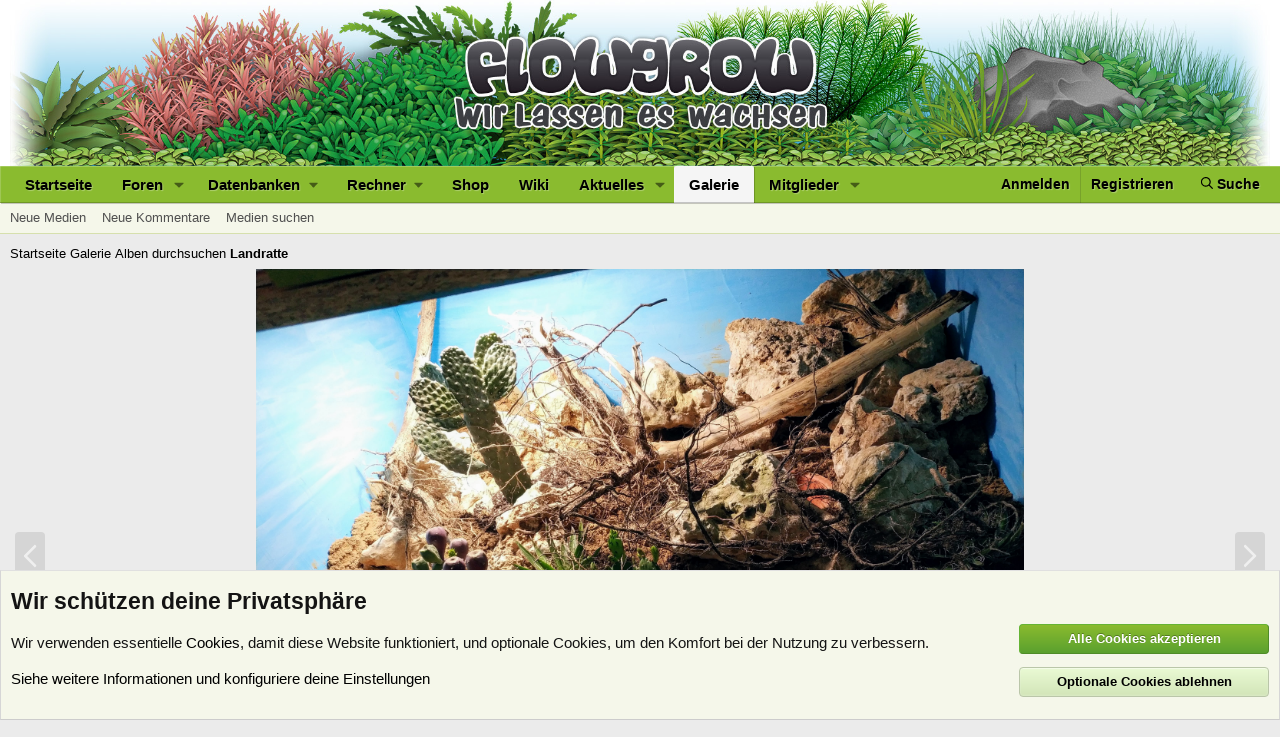

--- FILE ---
content_type: text/css; charset=utf-8
request_url: https://www.flowgrow.de/css.php?css=public%3Anotices.less%2Cpublic%3Arating_stars.less%2Cpublic%3Ashare_controls.less%2Cpublic%3Axfmg_media_list.less%2Cpublic%3Axfmg_media_view.less%2Cpublic%3Aextra.less&s=1&l=2&d=1768201270&k=0bb47cd90dc6b4112133d7f8ccda53109372f136
body_size: 11850
content:
@charset "UTF-8";

/********* public:notices.less ********/
.notices{list-style:none;margin:0;padding:0}.notices.notices--block .notice{margin-bottom:10px}.notices.notices--floating{margin:0 20px 0 auto;width:300px;max-width:100%;z-index:800}@media (max-width:340px){.notices.notices--floating{margin-right:10px}}.notices.notices--floating .notice{margin-bottom:20px}.notices.notices--scrolling{display:flex;align-items:stretch;overflow:hidden;border-width:1px;border-style:solid;border-top-color:#e0e0e0;border-right-color:#d6d6d6;border-bottom-color:#ccc;border-left-color:#d6d6d6;margin-bottom:10px}.notices.notices--scrolling.notices--isMulti{margin-bottom:30px}.notices.notices--scrolling .notice{width:100%;flex-grow:0;flex-shrink:0;border:none}.notice{position:relative;border-width:1px;border-style:solid;border-top-color:#e0e0e0;border-right-color:#d6d6d6;border-bottom-color:#ccc;border-left-color:#d6d6d6}.notice:before,.notice:after{content:" ";display:table}.notice:after{clear:both}.notice.notice--primary{color:#141414;background:#f5f7ea}.notice.notice--accent{color:#915808;background:#fef4e7}.notice.notice--accent a:not(.button--notice){color:#f2930d}.notice.notice--dark{color:#fefefe;border:none;background:#141414}.notice.notice--dark a:not(.button--notice){color:#b4b4b4}.notice.notice--light{color:#141414;background:#fefefe}.notice.notice--light a:not(.button--notice){color:#828282}.notice.notice--enablePush{display:none}@media (max-width:900px){.notice.notice--enablePush{padding:3px 3px 10px;font-size:13px}}@media (max-width:900px){.notice.notice--cookie .notice-content{padding:3px 3px 10px;font-size:12px}.notice.notice--cookie .notice-content .button--notice{font-size:12px;padding:3px 6px}.notice.notice--cookie .notice-content .button--notice .button-text{font-size:12px}}.notice.notice--cookieAdvanced .notice-content{padding:1em 0}.notice.notice--cookieAdvanced .notice-content .u-pageCentered{display:grid;grid-template-columns:1fr 250px;gap:10px;align-items:end}@media (max-width:650px){.notice.notice--cookieAdvanced .notice-content .u-pageCentered{display:block}}.notice.notice--cookieAdvanced .notice-content h2{margin:0}.notice.notice--cookieAdvanced .notice-content .button{width:100%;margin:.5em 0;font-weight:bold}.notice.notice--cookieAdvanced .notice-content form.is-active{display:contents;grid-column:span 2}.notice.notice--cookieAdvanced .notice-content form.is-active .formRow.formRow--fullWidth>dd{padding-left:0;padding-right:0}.notice.notice--cookieAdvanced .notice-content form:not(.is-active){display:none}.notices--block .notice{font-size:15px;border-radius:4px}.notices--floating .notice{font-size:11px;border-radius:4px;box-shadow:1px 1px 3px rgba(0,0,0,0.25)}.notices--floating .notice.notice--primary{background-color:rgba(245,247,234,0.8)}.notices--floating .notice.notice--accent{background-color:rgba(254,244,231,0.8)}.notices--floating .notice.notice--dark{background-color:rgba(20,20,20,0.8)}.notices--floating .notice.notice--light{background-color:rgba(254,254,254,0.8)}.has-js .notices--floating .notice{display:none}.notice.notice--hasImage .notice-content{margin-left:68px;min-height:68px}@media (max-width:900px){.notice.notice--hidewide:not(.is-vis-processed){display:none;visibility:hidden}}@media (max-width:650px){.notice.notice--hidemedium:not(.is-vis-processed){display:none;visibility:hidden}}@media (max-width:480px){.notice.notice--hidenarrow:not(.is-vis-processed){display:none;visibility:hidden}}.notice-image{float:left;padding:10px 0 10px 10px}.notice-image img{max-width:48px;max-height:48px}.notice-content{padding:10px}.notice-content a.notice-dismiss{float:right;color:inherit;font-size:16px;line-height:1;height:1em;box-sizing:content-box;padding:0 0 5px 5px;opacity:.5;-webkit-transition: opacity .25s ease;transition: opacity .25s ease;cursor:pointer}.notice-content a.notice-dismiss:before{display:inline-block;content:"";height:1em;vertical-align:-0.125em;background-color:currentColor;width:.75em;mask:url('/styles/fa/regular/times.svg?v=5.15.3') no-repeat center;-webkit-mask:url('/styles/fa/regular/times.svg?v=5.15.3') no-repeat center}.notice-content a.notice-dismiss:hover{text-decoration:none;opacity:1}.notices--floating .notice-content a.notice-dismiss{font-size:14px}

/********* public:rating_stars.less ********/
.ratingStars{display:inline-block;line-height:1;font-size:120%;vertical-align:sub;position:relative}.ratingStars.ratingStars--larger{font-size:140%;vertical-align:bottom}.ratingStars.ratingStars--smaller{font-size:100%;vertical-align:top;top:.2em}.ratingStars-star{float:left;position:relative;margin-left:2px}.ratingStars-star:first-child{margin-left:0}.ratingStars-star:before{display:inline-block;content:"";height:1em;vertical-align:-0.125em;background-color:currentColor;width:1.28571429em;mask:url('/styles/fa/solid/star.svg?v=5.15.3') no-repeat center;-webkit-mask:url('/styles/fa/solid/star.svg?v=5.15.3') no-repeat center;color:#e0e0e0}.ratingStars-star.ratingStars-star--full:before{color:#f2930d}.ratingStars-star.ratingStars-star--half:after{position:absolute;left:0;display:inline-block;content:"";height:1em;vertical-align:-0.125em;background-color:currentColor;width:1.28571429em;mask:url('/styles/fa/solid/star-half.svg?v=5.15.3') no-repeat center;-webkit-mask:url('/styles/fa/solid/star-half.svg?v=5.15.3') no-repeat center;color:#f2930d}.ratingStarsRow.ratingStarsRow--justified{display:flex}.ratingStarsRow.ratingStarsRow--justified .ratingStarsRow-text{margin-left:auto}.ratingStarsRow.ratingStarsRow--textBlock{display:block}.ratingStarsRow.ratingStarsRow--textBlock .ratingStarsRow-text{display:block}.br-select{display:none}.br-theme-fontawesome-stars .br-widget.br-widget--withSelected{height:40px}.br-theme-fontawesome-stars .br-widget.br-widget--withSelected .br-current-rating{display:block;font-size:80%}.br-theme-fontawesome-stars .br-widget{height:28px;white-space:nowrap}.br-theme-fontawesome-stars .br-widget a{font-size:120%;text-decoration:none;margin-right:2px}.br-theme-fontawesome-stars .br-widget a:after{display:inline-block;content:"";height:1em;vertical-align:-0.125em;background-color:currentColor;width:1.28571429em;mask:url('/styles/fa/solid/star.svg?v=5.15.3') no-repeat center;-webkit-mask:url('/styles/fa/solid/star.svg?v=5.15.3') no-repeat center;color:#e0e0e0}.br-theme-fontawesome-stars .br-widget a.br-active:after{color:#f2930d}.br-theme-fontawesome-stars .br-widget a.br-selected:after{color:#f2930d}.br-theme-fontawesome-stars .br-widget .br-current-rating{display:none}.br-theme-fontawesome-stars .br-readonly a{cursor:default}@media print{.br-theme-fontawesome-stars .br-widget a:after{display:inline-block;content:"";height:1em;vertical-align:-0.125em;background-color:currentColor;width:1.28571429em;mask:url('/styles/fa/regular/star.svg?v=5.15.3') no-repeat center;-webkit-mask:url('/styles/fa/regular/star.svg?v=5.15.3') no-repeat center;color:black}.br-theme-fontawesome-stars .br-widget a.br-active:after,.br-theme-fontawesome-stars .br-widget a.br-selected:after{display:inline-block;content:"";height:1em;vertical-align:-0.125em;background-color:currentColor;width:1.28571429em;mask:url('/styles/fa/solid/star.svg?v=5.15.3') no-repeat center;-webkit-mask:url('/styles/fa/solid/star.svg?v=5.15.3') no-repeat center;color:black}}

/********* public:share_controls.less ********/
.shareButtons:before,.shareButtons:after{content:" ";display:table}.shareButtons:after{clear:both}.shareButtons--iconic .shareButtons-buttons{display:grid;grid-template-columns:repeat(auto-fill, minmax(35px, 1fr))}.shareButtons-label{float:left;margin-right:3px;color:#8a8a8a;min-height:35px;line-height:35px}.shareButtons-button{float:left;margin-right:3px;padding:6px;color:#8a8a8a;font-size:20px;line-height:20px;white-space:nowrap;min-width:35px;border-radius:2px;background-color:transparent;-webkit-transition: all .25s ease;transition: all .25s ease}.shareButtons-button:last-of-type{margin-right:0}.shareButtons-button:hover{text-decoration:none;color:white}.shareButtons-button>i{display:inline-block;vertical-align:middle}.shareButtons-button>span{font-weight:400;font-size:15px}.shareButtons--iconic .shareButtons-button{text-align:center}.shareButtons--iconic .shareButtons-button>i{min-width:20px}.shareButtons--iconic .shareButtons-button>svg{vertical-align:middle}.shareButtons--iconic .shareButtons-button>span{position:absolute;height:1px;width:1px;margin:-1px;padding:0;border:0;clip:rect(0 0 0 0);overflow:hidden}.shareButtons-button.shareButtons-button--facebook:hover{background-color:#3B5998}.shareButtons-button.shareButtons-button--twitter:hover{background-color:#000000}.shareButtons-button.shareButtons-button--bluesky:hover{background-color:#1185fe}.shareButtons-button.shareButtons-button--pinterest:hover{background-color:#bd081c}.shareButtons-button.shareButtons-button--tumblr:hover{background-color:#35465c}.shareButtons-button.shareButtons-button--reddit:hover{background-color:#FF4500}.shareButtons-button.shareButtons-button--whatsApp:hover{background-color:#25D366}.shareButtons-button.shareButtons-button--linkedin:hover{background-color:#0077B5}.shareButtons-button.shareButtons-button--email:hover{background-color:#1289ff}.shareButtons-button.shareButtons-button--share{cursor:pointer}.shareButtons-button.shareButtons-button--share:hover{background-color:#787878}.shareButtons-button.shareButtons-button--link{cursor:pointer}.shareButtons-button.shareButtons-button--link:hover{background-color:#787878}.shareButtons-button.is-hidden{display:none}.shareInput{margin-bottom:5px}.shareInput:last-child{margin-bottom:0}.shareInput-label{font-size:13px}.shareInput-label:after{content:":"}.shareInput-label.is-sentence:after{content:""}.shareInput-button{color:#8abb2f;cursor:pointer}.shareInput-button>i{display:inline-block;vertical-align:middle}.shareInput-button.is-hidden{display:none}.shareInput-input{font-size:13px}@media (max-width:568px){.shareInput-input{font-size:16px}}.shareInput-button.is-hidden+.shareInput-input{border-radius:4px}

/********* public:xfmg_media_list.less ********/
.itemList-itemTypeIcon.itemList-itemTypeIcon--image{display:none}.itemList-itemTypeIcon.itemList-itemTypeIcon--image::after{display:inline-block;content:"";height:1em;vertical-align:-0.125em;background-color:currentColor;width:1.28571429em;mask:url('/styles/fa/regular/image.svg?v=5.15.3') no-repeat center;-webkit-mask:url('/styles/fa/regular/image.svg?v=5.15.3') no-repeat center}.itemList-itemTypeIcon.itemList-itemTypeIcon--embed::after{display:inline-block;content:"";height:1em;vertical-align:-0.125em;background-color:currentColor;width:1.28571429em;mask:url('/styles/fa/regular/photo-video.svg?v=5.15.3') no-repeat center;-webkit-mask:url('/styles/fa/regular/photo-video.svg?v=5.15.3') no-repeat center}.itemList-itemTypeIcon.itemList-itemTypeIcon--video::after{display:inline-block;content:"";height:1em;vertical-align:-0.125em;background-color:currentColor;width:1.28571429em;mask:url('/styles/fa/regular/video.svg?v=5.15.3') no-repeat center;-webkit-mask:url('/styles/fa/regular/video.svg?v=5.15.3') no-repeat center}.itemList-itemTypeIcon.itemList-itemTypeIcon--audio::after{display:inline-block;content:"";height:1em;vertical-align:-0.125em;background-color:currentColor;width:1.28571429em;mask:url('/styles/fa/regular/music.svg?v=5.15.3') no-repeat center;-webkit-mask:url('/styles/fa/regular/music.svg?v=5.15.3') no-repeat center}.itemList-itemTypeIcon.itemList-itemTypeIcon--embed--applemusic::after{display:inline-block;content:"";height:1em;vertical-align:-0.125em;background-color:currentColor;width:1.28571429em;mask:url('/styles/fa/brands/apple.svg?v=5.15.3') no-repeat center;-webkit-mask:url('/styles/fa/brands/apple.svg?v=5.15.3') no-repeat center}.itemList-itemTypeIcon.itemList-itemTypeIcon--embed--facebook::after{display:inline-block;content:"";height:1em;vertical-align:-0.125em;background-color:currentColor;width:1.28571429em;mask:url('/styles/fa/brands/facebook.svg?v=5.15.3') no-repeat center;-webkit-mask:url('/styles/fa/brands/facebook.svg?v=5.15.3') no-repeat center}.itemList-itemTypeIcon.itemList-itemTypeIcon--embed--flickr::after{display:inline-block;content:"";height:1em;vertical-align:-0.125em;background-color:currentColor;width:1.28571429em;mask:url('/styles/fa/brands/flickr.svg?v=5.15.3') no-repeat center;-webkit-mask:url('/styles/fa/brands/flickr.svg?v=5.15.3') no-repeat center}.itemList-itemTypeIcon.itemList-itemTypeIcon--embed--instagram::after{display:inline-block;content:"";height:1em;vertical-align:-0.125em;background-color:currentColor;width:1.28571429em;mask:url('/styles/fa/brands/instagram.svg?v=5.15.3') no-repeat center;-webkit-mask:url('/styles/fa/brands/instagram.svg?v=5.15.3') no-repeat center}.itemList-itemTypeIcon.itemList-itemTypeIcon--embed--pinterest::after{display:inline-block;content:"";height:1em;vertical-align:-0.125em;background-color:currentColor;width:1.28571429em;mask:url('/styles/fa/brands/pinterest-square.svg?v=5.15.3') no-repeat center;-webkit-mask:url('/styles/fa/brands/pinterest-square.svg?v=5.15.3') no-repeat center}.itemList-itemTypeIcon.itemList-itemTypeIcon--embed--reddit::after{display:inline-block;content:"";height:1em;vertical-align:-0.125em;background-color:currentColor;width:1.28571429em;mask:url('/styles/fa/brands/reddit-alien.svg?v=5.15.3') no-repeat center;-webkit-mask:url('/styles/fa/brands/reddit-alien.svg?v=5.15.3') no-repeat center}.itemList-itemTypeIcon.itemList-itemTypeIcon--embed--soundcloud::after{display:inline-block;content:"";height:1em;vertical-align:-0.125em;background-color:currentColor;width:1.28571429em;mask:url('/styles/fa/brands/soundcloud.svg?v=5.15.3') no-repeat center;-webkit-mask:url('/styles/fa/brands/soundcloud.svg?v=5.15.3') no-repeat center}.itemList-itemTypeIcon.itemList-itemTypeIcon--embed--spotify::after{display:inline-block;content:"";height:1em;vertical-align:-0.125em;background-color:currentColor;width:1.28571429em;mask:url('/styles/fa/brands/spotify.svg?v=5.15.3') no-repeat center;-webkit-mask:url('/styles/fa/brands/spotify.svg?v=5.15.3') no-repeat center}.itemList-itemTypeIcon.itemList-itemTypeIcon--embed--tumblr::after{display:inline-block;content:"";height:1em;vertical-align:-0.125em;background-color:currentColor;width:1.28571429em;mask:url('/styles/fa/brands/tumblr-square.svg?v=5.15.3') no-repeat center;-webkit-mask:url('/styles/fa/brands/tumblr-square.svg?v=5.15.3') no-repeat center}.itemList-itemTypeIcon.itemList-itemTypeIcon--embed--twitch::after{display:inline-block;content:"";height:1em;vertical-align:-0.125em;background-color:currentColor;width:1.28571429em;mask:url('/styles/fa/brands/twitch.svg?v=5.15.3') no-repeat center;-webkit-mask:url('/styles/fa/brands/twitch.svg?v=5.15.3') no-repeat center}.itemList-itemTypeIcon.itemList-itemTypeIcon--embed--twitter::after{display:inline-block;content:"";height:1em;vertical-align:-0.125em;background-color:currentColor;width:1.28571429em;mask:url('/styles/fa/brands/twitter.svg?v=5.15.3') no-repeat center;-webkit-mask:url('/styles/fa/brands/twitter.svg?v=5.15.3') no-repeat center}.itemList-itemTypeIcon.itemList-itemTypeIcon--embed--vimeo::after{display:inline-block;content:"";height:1em;vertical-align:-0.125em;background-color:currentColor;width:1.28571429em;mask:url('/styles/fa/brands/vimeo.svg?v=5.15.3') no-repeat center;-webkit-mask:url('/styles/fa/brands/vimeo.svg?v=5.15.3') no-repeat center}.itemList-itemTypeIcon.itemList-itemTypeIcon--embed--youtube::after{display:inline-block;content:"";height:1em;vertical-align:-0.125em;background-color:currentColor;width:1.28571429em;mask:url('/styles/fa/brands/youtube.svg?v=5.15.3') no-repeat center;-webkit-mask:url('/styles/fa/brands/youtube.svg?v=5.15.3') no-repeat center}.itemList{display:flex;flex-flow:row wrap;margin:3px}.itemList.itemList--strip{justify-content:center;min-height:56px}@media (max-width:480px){.itemList.itemList--strip{min-height:44.46153846px}}@media (max-width:360px){.itemList.itemList--strip{min-height:32.31578947px}}.itemList.itemList--slider{--f-carousel-spacing:5px;--f-button-color:white;--f-button-hover-color:white;--f-button-svg-filter:drop-shadow(0 0 1px #000);--f-button-width:32px;--f-button-height:32px;--f-button-svg-width:32px;--f-button-svg-height:32px;flex-wrap:nowrap;margin:0;overflow:hidden}.itemList.itemList--slider.itemList--slider--withPager{margin-bottom:calc(var(--f-carousel-dots-height))}.itemList.itemList--slider .itemList-item--slider{flex:0 0 auto;width:calc((100% - (var(--f-carousel-spacing) * (var(--xfmg-slidesPerPage) - 1))) / var(--xfmg-slidesPerPage));margin:0 var(--f-carousel-spacing) 0 0}.itemList.itemList--slider .itemList-item--slider .itemList-itemTypeIcon{display:none}.itemList-item{flex:auto;width:187.5px;max-width:300px;margin:3px;position:relative;overflow:hidden}.itemList--strip .itemList-item{justify-items:center;width:31.25px;max-width:50px;margin-top:auto;margin-bottom:auto;opacity:1;-webkit-transition: opacity .25s ease;transition: opacity .25s ease}.itemList--strip .itemList-item.itemList-item--fading{opacity:0 !important}@media (max-width:480px){.itemList-item{width:150px}.itemList--strip .itemList-item.itemList-item{max-width:38.46153846px}}@media (max-width:360px){.itemList--strip .itemList-item.itemList-item{max-width:26.31578947px}}.itemList-item.itemList-item--placeholder{margin-top:0;margin-bottom:0;height:0}.itemList--strip .itemList-item.itemList-item--placeholder{color:#141414;background:#f5f5f5;border-width:1px;border-style:solid;border-top-color:#e0e0e0;border-right-color:#d6d6d6;border-bottom-color:#ccc;border-left-color:#d6d6d6;margin-top:inherit;margin-bottom:inherit;height:initial;opacity:0.7}.itemList-button{color:#141414;background:#f5f5f5;border-width:1px;border-style:solid;border-top-color:#e0e0e0;border-right-color:#d6d6d6;border-bottom-color:#ccc;border-left-color:#d6d6d6;width:25px;border-radius:4px;color:#8abb2f;display:block;position:relative;margin:3px;cursor:pointer}.itemList-button.is-disabled{display:none}.itemList-button.is-loading{color:#8a8a8a;background:#f0f0f0;pointer-events:none;cursor:default}.itemList-button-icon{position:absolute;top:50%;left:50%;transform:translate(-50%, -50%);font-size:1.2em}.itemList-button--next .itemList-button-icon:before{display:inline-block;content:"";height:1em;vertical-align:-0.125em;background-color:currentColor;width:.63em;mask:url('/styles/fa/regular/chevron-right.svg?v=5.15.3') no-repeat center;-webkit-mask:url('/styles/fa/regular/chevron-right.svg?v=5.15.3') no-repeat center}.itemList-button--prev .itemList-button-icon:before{display:inline-block;content:"";height:1em;vertical-align:-0.125em;background-color:currentColor;width:.63em;mask:url('/styles/fa/regular/chevron-left.svg?v=5.15.3') no-repeat center;-webkit-mask:url('/styles/fa/regular/chevron-left.svg?v=5.15.3') no-repeat center}.itemList-itemTypeIcon{position:absolute;top:6px;right:6px;z-index:100;width:20px;height:20px;display:flex;align-items:center;justify-content:center;-webkit-text-fill-color:#fff;-webkit-text-stroke-color:#000;-webkit-text-stroke-width:thin;color:#fff;opacity:0.6}.has-touchevents .itemList-itemTypeIcon,.itemList-item:hover .itemList-itemTypeIcon,.itemList-item.is-mod-selected .itemList-itemTypeIcon{opacity:1}.itemList-itemTypeIcon::after{font-size:24px}.itemList-itemOverlay{width:100%;height:52px;bottom:-52px;position:absolute;background-color:rgba(0,0,0,0.6);-webkit-transition: all .25s ease;transition: all .25s ease;padding:4px;overflow:hidden}.itemList-itemOverlay a{color:inherit;text-decoration:none}.itemList-itemOverlay a:hover{text-decoration:underline}.has-touchevents .itemList-itemOverlay,.itemList-item:hover .itemList-itemOverlay{bottom:0}.itemList-item.is-mod-selected .itemList-itemOverlay{bottom:0;background:#fef4e7}.itemList-itemOverlay a:hover{text-decoration:none}.itemList-itemOverlayTop{cursor:pointer;top:3px;left:3px;z-index:205;width:25px;height:25px;border-radius:4px;background:rgba(0,0,0,0.4);display:flex;align-items:center;justify-content:center;opacity:0}.has-touchevents .itemList-itemOverlayTop,.itemList-item:hover .itemList-itemOverlayTop{opacity:1}.itemList-item.is-mod-selected .itemList-itemOverlayTop{opacity:1;background:#fef4e7}.itemList-item.is-mod-selected .itemList-itemOverlayTop.iconic>input+i:before{color:#4f4f4f}.itemList-item.is-mod-selected .itemList-itemOverlayTop.iconic>input:hover+i:before{color:#4f4f4f}.itemList-itemOverlayTop.itemList-itemOverlayTop.iconic{display:flex;position:absolute}.itemList-itemOverlayTop.itemList-itemOverlayTop.iconic>input+i{position:absolute;top:2px;left:6px}.itemList-itemOverlayTop.itemList-itemOverlayTop.iconic>input+i:before{color:#fff}.itemList-itemOverlayTop.itemList-itemOverlayTop.iconic>input:hover+i:before{color:#d9d9d9}.itemInfoRow{display:flex;align-items:center}.itemInfoRow-avatar{white-space:nowrap;word-wrap:normal;text-align:center}.itemInfoRow-main{flex:1;min-width:0;vertical-align:top;text-shadow:0 0 2px rgba(0,0,0,0.6);color:#fff}.itemList-item.is-mod-selected .itemInfoRow-main{text-shadow:none;color:#4f4f4f}.itemInfoRow-main:before{content:'';display:block;margin-top:-.18em}.itemInfoRow-title{margin:0;padding:0 0 0 3px;font-size:13px;font-weight:400;overflow:hidden;white-space:nowrap;word-wrap:normal;text-overflow:ellipsis}.itemInfoRow-status{margin:0;padding:0 0 0 3px;font-size:11px;overflow:hidden;white-space:nowrap}

/********* public:xfmg_media_view.less ********/
.media{position:relative;margin-bottom:10px}.media-button{position:absolute;top:calc(50% -  27px);z-index:100;width:30px;height:50px;background:rgba(79,79,79,0.7);border-radius:4px;opacity:0.2;-webkit-transition: opacity .25s ease;transition: opacity .25s ease;cursor:pointer}.has-touchevents .media-button,.media:hover .media-button{opacity:0.6}.media-button.media-button:hover{text-decoration:none;opacity:1}.media-button .media-button-icon{position:absolute;top:50%;left:50%;transform:translate(-50%, -50%);color:#FFF;-webkit-text-fill-color:#fff;-webkit-text-stroke-color:#000;-webkit-text-stroke-width:1px;font-size:1.75em}.media-button.media-button--next{right:5px}.media-button.media-button--next .media-button-icon:before{display:inline-block;content:"";height:1em;vertical-align:-0.125em;background-color:currentColor;width:1.1em;mask:url('/styles/fa/regular/chevron-right.svg?v=5.15.3') no-repeat center;-webkit-mask:url('/styles/fa/regular/chevron-right.svg?v=5.15.3') no-repeat center}.media-button.media-button--prev{left:5px}.media-button.media-button--prev .media-button-icon:before{display:inline-block;content:"";height:1em;vertical-align:-0.125em;background-color:currentColor;width:1.1em;mask:url('/styles/fa/regular/chevron-left.svg?v=5.15.3') no-repeat center;-webkit-mask:url('/styles/fa/regular/chevron-left.svg?v=5.15.3') no-repeat center}.media-container{display:flex;justify-content:center;align-items:center;border:1px solid transparent;min-height:50px}.media-container img{max-height:80vh;object-fit:contain}.media-container video{width:100%}.media-container video[data-video-type="audio"][poster=""]{max-height:180px;display:block;padding:6px}.media-container .bbWrapper{width:100%;text-align:center}.media-container .bbWrapper>:first-child{margin-left:auto;margin-right:auto}.media-container .bbMediaWrapper{width:100%;text-align:center}.media-container .bbMediaWrapper .bbMediaWrapper-inner.bbMediaWrapper-inner--thumbnail{padding-bottom:300px}.media-container .fb-video iframe{background-color:#fff}.media-container .fb_iframe_widget{margin-left:auto;margin-right:auto}@media (max-width:650px){.media-container{margin-left:-10px;margin-right:-10px}}.media-container .cropper-container.cropper-bg{background:none}.media-container .media-container-image{position:relative}.has-touchevents .media-container .media-container-image .mediaNote,.media-container .media-container-image.is-tooltip-active .mediaNote,.media-container .media-container-image:hover .mediaNote{opacity:.75;transition:opacity .75s ease-out}.media-container .mediaNote{display:none;position:absolute;border-radius:2px;border:2px solid #fff;box-shadow:0 5px 10px 0 rgba(0,0,0,0.35);opacity:0}.media-container .mediaNote-tooltip{display:none}.tooltip.tooltip--mediaNote{max-width:100%;width:250px;padding:0 15px}.tooltip.tooltip--mediaNote.tooltip--top{padding-bottom:10px}.tooltip.tooltip--mediaNote.tooltip--right{padding-left:10px}.tooltip.tooltip--mediaNote.tooltip--bottom{padding-top:10px}.tooltip.tooltip--mediaNote.tooltip--left{padding-right:10px}.tooltip--mediaNote .tooltip-content{color:#141414;background:#fff;padding:0;text-align:left;border:1px solid #d6d6d6;border-radius:4px;font-size:13px;box-shadow:0 5px 10px 0 rgba(0,0,0,0.35)}.tooltip--mediaNote--plain .tooltip-content .contentRow-minor{font-size:11px}.noteTooltip-row{margin:0;padding:3px}.noteTooltip-row.noteTooltip-row--separated+.noteTooltip-row{border-top:1px solid #e0e0e0}.noteTooltip-footer{font-size:12px;color:#4f4f4f;background:#f5f5f5;border-top:1px solid #e0e0e0;padding:3px;text-align:center}.noteTooltip-footer.noteTooltip-footer--smallest{font-size:11px}.tooltip--mediaNote.tooltip--top .tooltip-arrow{bottom:0;left:50%;margin-left:-11px;border:11px solid transparent;border-bottom-width:0;border-top-color:#d6d6d6}.tooltip--mediaNote.tooltip--bottom .tooltip-arrow{top:0;left:50%;margin-left:-11px;border:11px solid transparent;border-top-width:0;border-bottom-color:#d6d6d6}.tooltip--mediaNote.tooltip--right .tooltip-arrow{top:50%;left:0;margin-top:-11px;border:11px solid transparent;border-left-width:0;border-right-color:#d6d6d6}.tooltip--mediaNote.tooltip--left .tooltip-arrow{top:50%;right:0;margin-top:-11px;border:11px solid transparent;border-right-width:0;border-left-color:#d6d6d6}.tooltip--mediaNote .tooltip-arrow:after{position:absolute;content:''}.tooltip--mediaNote.tooltip--top .tooltip-arrow:after{bottom:1px;left:-10px;border:10px solid transparent;border-bottom-width:0;border-top-color:#fff}.tooltip--mediaNote.tooltip--bottom .tooltip-arrow:after{top:1px;left:-10px;border:10px solid transparent;border-top-width:0;border-bottom-color:#fff}.tooltip--mediaNote.tooltip--right .tooltip-arrow:after{left:1px;bottom:-10px;border:11px - 1px solid transparent;border-left-width:0;border-right-color:#fff}.tooltip--mediaNote.tooltip--left .tooltip-arrow:after{right:1px;bottom:-10px;border:11px - 1px solid transparent;border-right-width:0;border-left-color:#fff}.tooltip--mediaNote.tooltip--top .tooltip-arrow:after{border:10px solid transparent;border-bottom-width:0;border-top-color:#f5f5f5}/*!
 * Cropper v3.0.0-rc.3
 * https://github.com/fengyuanchen/cropper
 *
 * Copyright (c) 2017 Fengyuan Chen
 * Released under the MIT license
 *
 * Date: 2017-07-07T13:00:47.346Z
 */.cropper-container{font-size:0;line-height:0;position:relative;-webkit-user-select:none;-moz-user-select:none;-ms-user-select:none;user-select:none;direction:ltr;-ms-touch-action:none;touch-action:none}.cropper-container img{display:block;min-width:0 !important;max-width:none !important;min-height:0 !important;max-height:none !important;width:100%;height:100%;image-orientation:0deg}.cropper-wrap-box,.cropper-canvas,.cropper-drag-box,.cropper-crop-box,.cropper-modal{position:absolute;top:0;right:0;bottom:0;left:0}.cropper-wrap-box{overflow:hidden}.cropper-drag-box{opacity:0;background-color:#fff}.cropper-modal{opacity:.5;background-color:#000}.cropper-view-box{display:block;overflow:hidden;width:100%;height:100%;outline:1px solid #39f;outline-color:rgba(51,153,255,0.75)}.cropper-dashed{position:absolute;display:block;opacity:.5;border:0 dashed #eee}.cropper-dashed.dashed-h{top:33.33333%;left:0;width:100%;height:33.33333%;border-top-width:1px;border-bottom-width:1px}.cropper-dashed.dashed-v{top:0;left:33.33333%;width:33.33333%;height:100%;border-right-width:1px;border-left-width:1px}.cropper-center{position:absolute;top:50%;left:50%;display:block;width:0;height:0;opacity:.75}.cropper-center:before,.cropper-center:after{position:absolute;display:block;content:' ';background-color:#eee}.cropper-center:before{top:0;left:-3px;width:7px;height:1px}.cropper-center:after{top:-3px;left:0;width:1px;height:7px}.cropper-face,.cropper-line,.cropper-point{position:absolute;display:block;width:100%;height:100%;opacity:.1}.cropper-face{top:0;left:0;background-color:#fff}.cropper-line{background-color:#39f}.cropper-line.line-e{top:0;right:-3px;width:5px;cursor:e-resize}.cropper-line.line-n{top:-3px;left:0;height:5px;cursor:n-resize}.cropper-line.line-w{top:0;left:-3px;width:5px;cursor:w-resize}.cropper-line.line-s{bottom:-3px;left:0;height:5px;cursor:s-resize}.cropper-point{width:5px;height:5px;opacity:.75;background-color:#39f}.cropper-point.point-e{top:50%;right:-3px;margin-top:-3px;cursor:e-resize}.cropper-point.point-n{top:-3px;left:50%;margin-left:-3px;cursor:n-resize}.cropper-point.point-w{top:50%;left:-3px;margin-top:-3px;cursor:w-resize}.cropper-point.point-s{bottom:-3px;left:50%;margin-left:-3px;cursor:s-resize}.cropper-point.point-ne{top:-3px;right:-3px;cursor:ne-resize}.cropper-point.point-nw{top:-3px;left:-3px;cursor:nw-resize}.cropper-point.point-sw{bottom:-3px;left:-3px;cursor:sw-resize}.cropper-point.point-se{right:-3px;bottom:-3px;width:20px;height:20px;cursor:se-resize;opacity:1}@media (min-width:768px){.cropper-point.point-se{width:15px;height:15px}}@media (min-width:992px){.cropper-point.point-se{width:10px;height:10px}}@media (min-width:1200px){.cropper-point.point-se{width:5px;height:5px;opacity:.75}}.cropper-point.point-se:before{position:absolute;right:-50%;bottom:-50%;display:block;width:200%;height:200%;content:' ';opacity:0;background-color:#39f}.cropper-invisible{opacity:0}.cropper-bg{background-image:url('[data-uri]')}.cropper-hide{position:absolute;display:block;width:0;height:0}.cropper-hidden{display:none !important}.cropper-move{cursor:move}.cropper-crop{cursor:crosshair}.cropper-disabled .cropper-drag-box,.cropper-disabled .cropper-face,.cropper-disabled .cropper-line,.cropper-disabled .cropper-point{cursor:not-allowed}/*!
 * XF overrides
 */.cropper-view-box{outline:1px solid #c9ddae;outline-color:rgba(201,221,174,0.75)}.cropper-line{background-color:#c9ddae}.cropper-point{background-color:#c9ddae}.cropper-point.point-se:before{background-color:#c9ddae}.xfmgInfoBlock-title{margin-bottom:10px}.xfmgInfoBlock--lightbox .xfmgInfoBlock-title h2.p-title-value{font-size:20px}.xfmgInfoBlock-status{margin-bottom:10px}.xfmgInfoBlock-originallyFrom{font-size:13px;margin-bottom:10px}.xfmgInfoBlock-originallyFrom:before{color:#c9ddae;display:inline-block;content:"";height:1em;vertical-align:-0.125em;background-color:currentColor;width:1em;mask:url('/styles/fa/regular/paperclip.svg?v=5.15.3') no-repeat center;-webkit-mask:url('/styles/fa/regular/paperclip.svg?v=5.15.3') no-repeat center}.xfmgInfoBlock-description{margin-bottom:10px}.xfmgInfoBlock-description .bbCodeBlock{font-size:13px}.xfmgInfoBlock-title+.actionBar,.xfmgInfoBlock-originallyFrom+.actionBar{margin-top:-10px}.xfmgInfoBlock .actionBar-set{font-size:13px;margin-top:10px}.columnContainer{display:flex}.columnContainer-comments{margin-right:10px;flex:0 70%;min-width:0}.columnContainer-sidebar{flex:0 30%;min-width:0}@media (max-width:650px){.columnContainer .columnContainer-sidebar{display:block;margin-left:0;margin-right:0}.columnContainer .columnContainer-sidebar>*{margin-left:0;margin-right:0;min-width:0}}@media (max-width:900px){.columnContainer{display:block}.columnContainer-comments{margin-right:0}.columnContainer-sidebar{display:flex;flex-wrap:wrap;align-items:stretch;margin:20px -20px -20px;width:auto}.columnContainer-sidebar>*{margin:0 5px 20px;min-width:350px;flex:1 1 350px}.columnContainer-sidebar>*:last-child{margin-bottom:20px}.columnContainer-sidebar:after{display:block;content:'';height:0;margin:0 5px;min-width:350px;flex:1 1 350px}.columnContainer-sidebar .block-container{display:flex;flex-direction:column;height:100%}.columnContainer-sidebar .block-container .block-footer{margin-top:auto}}.bbCodeBlock{display:flow-root;margin:.5em 0;background:#f5f5f5;border:1px solid #e5e5e5;border-left:3px solid #f2930d}.bbCodeBlock.bbCodeBlock--quote .bbCodeBlock-content{font-size:13px}.bbCodeBlock.bbCodeBlock--feature{border-left:3px solid #c9ddae}.bbCodeBlock.bbCodeBlock--feature .bbCodeBlock-title{color:#c9ddae}.bbCodeBlock-title{padding:6px 10px;font-size:13px;color:#f2930d;background:#fafafa}.bbCodeBlock-title:before,.bbCodeBlock-title:after{content:" ";display:table}.bbCodeBlock-title:after{clear:both}a.bbCodeBlock-sourceJump{color:inherit;text-decoration:none}a.bbCodeBlock-sourceJump:hover{text-decoration:underline}a.bbCodeBlock-sourceJump:after{content:"";height:1em;vertical-align:-0.125em;background-color:currentColor;width:1.28571429em;mask:url('/styles/fa/regular/arrow-circle-up.svg?v=5.15.3') no-repeat center;-webkit-mask:url('/styles/fa/regular/arrow-circle-up.svg?v=5.15.3') no-repeat center;display:inline-block;margin-left:5px}.bbCodeBlock-content{position:relative;padding:6px 10px}.bbCodeBlock-content:before,.bbCodeBlock-content:after{content:" ";display:table}.bbCodeBlock-content:after{clear:both}.bbCodeBlock-expandLink{display:none;position:absolute;bottom:0;left:0;right:0;height:75px;cursor:pointer;z-index:100;background:transparent;background:linear-gradient(to bottom, rgba(245,245,245,0) 0%, #f5f5f5 80%)}.bbCodeBlock-expandLink a{position:absolute;bottom:6px;left:0;right:0;text-align:center;font-size:13px;color:#f2930d;text-decoration:none}.bbCodeBlock--screenLimited .bbCodeBlock-content{max-height:300px;max-height:70vh;overflow:auto;-webkit-overflow-scrolling:touch}.bbCodeBlock--expandable{overflow:hidden;-webkit-transition: -xf-height .25s ease, height .25s ease, padding .25s ease, margin .25s ease, border .25s ease;transition: -xf-height .25s ease, height .25s ease, padding .25s ease, margin .25s ease, border .25s ease}.bbCodeBlock--expandable .bbCodeBlock-content{overflow:hidden}.bbCodeBlock--expandable .bbCodeBlock-content .bbCodeBlock:not(.bbCodeBlock--expandable) .bbCodeBlock-content{overflow:visible}.bbCodeBlock--expandable .bbCodeBlock-content .bbCodeBlock.bbCodeBlock--screenLimited .bbCodeBlock-content{overflow:auto}.bbCodeBlock--expandable .bbCodeBlock-expandContent{max-height:150px;overflow:hidden}.bbCodeBlock--expandable.is-expandable .bbCodeBlock-expandLink{display:block}.bbCodeBlock--expandable.is-expanded .bbCodeBlock-expandContent{max-height:none}.bbCodeBlock--expandable.is-expanded .bbCodeBlock-expandLink{display:none}.bbCodeBlock--unfurl{color:#141414;background:#f5f7ea;padding:6px;width:650px;max-width:100%;border-left:2px solid #c9ddae;overflow:hidden}.bbCodeBlock--unfurl .contentRow-header{margin:0;font-size:15px;font-weight:normal;overflow:hidden;white-space:nowrap;word-wrap:normal;text-overflow:ellipsis}.bbCodeBlock--unfurl .contentRow-snippet{font-size:12px;font-style:normal}.bbCodeBlock--unfurl .contentRow-minor{font-size:12px}.bbCodeBlock--unfurl.is-pending{opacity:0.5}.bbCodeBlock--unfurl.is-pending.is-recrawl{opacity:1}.bbCodeBlock--unfurl.is-simple .contentRow-figure{display:none}.bbCodeBlock--unfurl .bbCodeBlockUnfurl-image{aspect-ratio:auto 1 / 1}.bbCodeBlock--unfurl .bbCodeBlockUnfurl-icon{width:12px;vertical-align:-2px;aspect-ratio:auto 1 / 1}.bbCodeCode{margin:0;padding:0;font-family:Monaco,Menlo,Consolas,'Roboto Mono','Andale Mono','Ubuntu Mono',monospace;font-size:13px;line-height:1.4;text-align:left;direction:ltr;white-space:pre;position:relative;-moz-tab-size:4;tab-size:4}.has-hiddenscroll .bbCodeCode{padding-bottom:10px}.bbCodeCode code{font-family:inherit}.bbCodeCode .prism-token.prism-comment,.bbCodeCode .prism-token.prism-prolog,.bbCodeCode .prism-token.prism-doctype,.bbCodeCode .prism-token.prism-cdata{color:#a50}.bbCodeCode .prism-token.prism-constant{color:#05a}.bbCodeCode .prism-token.prism-tag{color:#170}.bbCodeCode .prism-token.prism-boolean{color:#219}.bbCodeCode .prism-token.prism-symbol,.bbCodeCode .prism-token.prism-atrule,.bbCodeCode .prism-token.prism-keyword{color:#708}.bbCodeCode .prism-token.prism-selector,.bbCodeCode .prism-token.prism-function{color:#05a}.bbCodeCode .prism-token.prism-deleted{color:#d44}.bbCodeCode .prism-token.prism-inserted{color:#292}.bbCodeCode .prism-token.prism-string,.bbCodeCode .prism-token.prism-attr-value{color:#a11}.bbCodeCode .prism-token.prism-number{color:#164}.bbCodeCode .prism-token.prism-attr-name,.bbCodeCode .prism-token.prism-char,.bbCodeCode .prism-token.prism-builtin{color:#00c}.bbCodeCode .prism-token.prism-regex,.bbCodeCode .prism-token.prism-important,.bbCodeCode .prism-token.prism-variable,.bbCodeCode .prism-token.prism-package{color:#05a}.bbCodeCode .prism-token.prism-class-name,.bbCodeCode .prism-token.prism-important,.bbCodeCode .prism-token.prism-bold{color:#00f}.bbCodeCode .prism-token.prism-bold{font-weight:bold}.bbCodeCode .prism-token.prism-italic,.bbCodeCode .prism-token.prism-constant{color:#05a;font-style:italic}.bbCodeCode .prism-token.prism-entity{cursor:help}.bbCodeInline{margin:0;font-size:80%;background:#f5f5f5;border:1px solid #e0e0e0;border-radius:2px;padding-top:1px;padding-right:3px;padding-bottom:1px;padding-left:3px;font-family:Monaco,Menlo,Consolas,'Roboto Mono','Andale Mono','Ubuntu Mono',monospace;line-height:1.4;box-decoration-break:clone;-webkit-box-decoration-break:clone;white-space:pre-wrap}.bbCodeSpoiler{margin:.5em 0}.has-no-js .bbCodeSpoiler-button{display:none}.bbCodeSpoiler-content{display:none;opacity:0;-webkit-transition: all .25s ease, -xf-opacity .25s ease;transition: all .25s ease, -xf-opacity .25s ease;overflow-y:hidden;height:0;-webkit-transition-property:all,-xf-height;transition-property:all,-xf-height}.bbCodeSpoiler-content.is-active{display:block}.bbCodeSpoiler-content.is-active{display:block;opacity:1}.bbCodeSpoiler-content.is-transitioning{display:block}.bbCodeSpoiler-content.is-active{height:auto;overflow-y:visible}.bbCodeSpoiler-content.is-transitioning{overflow-y:hidden}.has-no-js .bbCodeSpoiler-content{display:block !important}.bbCodeSpoiler-content>.bbCodeBlock--spoiler{margin:.2em 0 0}.bbCodeInlineSpoiler{filter:blur(6px);cursor:pointer}.has-js .bbCodeInlineSpoiler a,.has-js .bbCodeInlineSpoiler span{pointer-events:none}.bbCodeInlineSpoiler .smilie{filter:grayscale(90%)}.bbCodeInlineSpoiler:hover{filter:blur(5px)}

/********* public:extra.less ********/
[data-template="forum_list"] .block-container .node:nth-child(odd){background:#fbfcf7;border-top:none}[data-template="forum_list"] .block-container .node:nth-child(even){background:#f3f5e3;border-top:none}.structItem.structItem--thread:nth-child(2n){background:#f3f5e3}.p-header{color:#000000;background:#fff}.p-header-content{padding:0;flex-wrap:wrap;justify-content:space-between;align-items:center;max-width:100%}.p-nav{color:#141414;background:#707173;text-shadow:1px 1px 1px rgba(255,255,255,0.3);color:#000;line-height:1.5em;font-size:14px;font-weight:600;text-decoration:none;background:linear-gradient(to bottom, #8abb2f 126px, #5aa02e 100%);box-shadow:inset 0 -1px .5px rgba(0,0,0,0.2),inset 0 1px .5px rgba(255,255,255,0.2),inset 1px 0 .75px rgba(255,255,255,0.2),1px 1px .5px rgba(0,0,0,0.2)}.p-sectionLinks{font-size:13px;color:#505050;background:#f5f7ea;border-bottom:1px solid #d6e0ad}.p-footer{font-size:13px;color:#fff;background:#707173}.block-header{padding:6px 10px;margin:0;font-weight:400;text-decoration:none;font-size:20px;color:#505050;background:#c9ddae;border-bottom:none;box-shadow:0 -1px .5px rgba(0,0,0,0.2) inset,0 1px .5px rgba(255,255,255,0.2) inset,1px 0 .75px rgba(255,255,255,0.2) inset,-1px 0 .5px rgba(255,255,255,0.2) inset,.6px .5px .5px rgba(0,0,0,0.2)}.block-filterBar{color:#505050;background:#c9ddae;border-bottom:none;box-shadow:0 -1px .5px rgba(0,0,0,0.2) inset,0 1px .5px rgba(255,255,255,0.2) inset,1px 0 .75px rgba(255,255,255,0.2) inset,-1px 0 .5px rgba(255,255,255,0.2) inset,.6px .5px .5px rgba(0,0,0,0.2)}.block-minorHeader{padding:6px 10px;margin:0;font-weight:400;text-decoration:none;font-size:17px;color:#000}.input{color:#000;background:#f5f7ea}.input:focus,.input.is-focused{outline:0;background:#f5f7ea}.pageNav-page{color:#000;display:table-cell;background-color:#eafad4;background-image:linear-gradient(to bottom, #eafad4 0, #d2e5b8 100%);background-repeat:repeat-x;text-align:center;border-style:solid;border-width:1px;border-right-style:none;border-color:#bac6a9;box-shadow:0 1px 1px rgba(255,255,255,0.5) inset,0 -1px 2px rgba(255,255,255,0.2) inset}.pageNav-page:not(:first-child){border-left-color:#bac6a9}.pageNav-page:last-child{border-top-right-radius:2px;border-bottom-right-radius:2px;border-right:1px solid #bac6a9}.pageNav-jump{display:inline-block;color:#000;background-color:#eafad4;background-image:linear-gradient(to bottom, #eafad4 0, #d2e5b8 100%);background-repeat:repeat-x;text-align:center;border-style:solid;border-width:1px;border-color:#bac6a9;box-shadow:0 1px 1px rgba(255,255,255,0.5) inset,0 -1px 2px rgba(255,255,255,0.2) inset}.structItem-pageJump{margin-left:8px;font-size:11px}.structItem-pageJump a{color:#333;display:inline-block;background-color:#eafad4;background-image:linear-gradient(to bottom, #eafad4 0, #d2e5b8 100%);background-repeat:repeat-x;font-size:11px;line-height:16px;height:18px;padding:0;min-width:16px;text-align:center;border-style:solid;border-width:1px;border-color:rgba(0,0,0,0.15) rgba(0,0,0,0.2) rgba(0,0,0,0.25);box-shadow:0 1px 1px rgba(255,255,255,0.5) inset,0 -1px 2px rgba(255,255,255,0.2) inset}.button.button--primary,a.button.button--primary,.button,a.button{display:inline-block;display:inline-flex;align-items:center;justify-content:center;text-decoration:none;cursor:pointer;border:1px solid transparent;white-space:nowrap;-webkit-transition:background-color .25s ease;transition:background-color .25s ease;font-size:13px;border-radius:4px;padding-top:5px;padding-right:10px;padding-bottom:5px;padding-left:10px;text-align:center;color:#8abb2f;background:#5aa02e;background-image:linear-gradient(to bottom, #8abb2f 0, #5aa02e 100%);border-color:rgba(0,0,0,0.1) rgba(0,0,0,0.25) rgba(0,0,0,0.5);color:#fff;text-shadow:0 -1px 0 rgba(0,0,0,0.3);border-color:#65b434 #4f8c28 #4f8c28 #65b434}.button.button--link,a.button.button--link{display:inline-block;color:#000;background-color:#eafad4;background-image:linear-gradient(to bottom, #eafad4 0, #d2e5b8 100%);background-repeat:repeat-x;text-align:center;text-shadow:none;border-style:solid;border-width:1px;border-color:#bac6a9;box-shadow:0 1px 1px rgba(255,255,255,0.5) inset,0 -1px 2px rgba(255,255,255,0.2) inset}.p-nav-list .p-navEl{color:#000;text-decoration:none;-webkit-transition:all .25s ease;transition:all .25s ease}.p-nav-list .p-navEl.is-selected{color:#000;font-weight:600;background:#f5f5f5;border-top-left-radius:2px;border-top-right-radius:2px}a{color:#000;text-decoration:none}.node-icon i:before{font-family:'Font Awesome 5 Pro';font-size:inherit;font-style:normal;font-weight:400;text-rendering:auto;-webkit-font-smoothing:antialiased;-moz-osx-font-smoothing:grayscale;color:#000}.p-staffBar{font-size:13px;color:#ffffff;background:#515456;border-bottom:1px solid #0c2b41}.p-navgroup{float:left;background:none;border-top-left-radius:4px;border-top-right-radius:4px}.menu-arrow{position:absolute;width:0;height:0;border:0 solid transparent;top:-8px;left:50%;margin-left:-8px;border:8px solid transparent;border-top-width:0;border-bottom-color:#21571b}.menu-content{margin:0;padding:0;list-style:none;text-align:left;font-size:13px;color:#141414;background:#fefefe;border-radius:3px;border-top:3px solid #21571b}.menu-linkRow.is-selected,.menu-linkRow:hover,.menu-linkRow:focus{color:#141414;text-decoration:none;background:#c9ddae;border-left-color:rgba(33,87,27,0.5)}.p-nav-list .p-navEl.is-menuOpen{text-decoration:none;border-top-left-radius:2px;border-top-right-radius:2px;background:linear-gradient(to bottom, rgba(53,140,44,0.3) 0, rgba(33,87,27,0.3) 100%);box-shadow:0 0 1px 0px #204c1a inset,0 1px 0 rgba(255,255,255,0.3);color:#f1f1f1;text-shadow:1px 1px 1px #000}.structItem.is-unread .structItem-title a:not(.labelLink):after{content:"NEW";display:inline-block;background:red;padding:2px 5px;font-size:9px;color:#FFF;margin-left:5px;position:relative;top:-2px}.node.node--id3 .node-icon i{display:none}.node.node--id3.node--forum .node-icon{background-image:url('/styles/default/xenforo/node-icons/pflanzen-allgemein.svg');background-repeat:no-repeat;background-position:center;background-size:32px}.node.node--id3.node--forum.node--read .node-icon{opacity:0.4}.node.node--id4 .node-icon i{display:none}.node.node--id4.node--forum .node-icon{background-image:url('/styles/default/xenforo/node-icons/artenbestimmung.svg');background-repeat:no-repeat;background-position:center;background-size:32px}.node.node--id4.node--forum.node--read .node-icon{opacity:0.4}.node.node--id104 .node-icon i{display:none}.node.node--id104.node--forum .node-icon{background-image:url('/styles/default/xenforo/node-icons/neue-besondere-wasserpflanzen.svg');background-repeat:no-repeat;background-position:center;background-size:32px}.node.node--id104.node--forum.node--read .node-icon{opacity:0.4}.node.node--id5 .node-icon i{display:none}.node.node--id5.node--forum .node-icon{background-image:url('/styles/default/xenforo/node-icons/substrate.svg');background-repeat:no-repeat;background-position:center;background-size:36px}.node.node--id5.node--forum.node--read .node-icon{opacity:0.4}.node.node--id46 .node-icon i{display:none}.node.node--id46.node--forum .node-icon{background-image:url('/styles/default/xenforo/node-icons/technik.svg');background-repeat:no-repeat;background-position:center;background-size:32px}.node.node--id46.node--forum.node--read .node-icon{opacity:0.4}.node.node--id6 .node-icon i{display:none}.node.node--id6.node--forum .node-icon{background-image:url('/styles/default/xenforo/node-icons/beleuchtung.svg');background-repeat:no-repeat;background-position:center;background-size:26px}.node.node--id6.node--forum.node--read .node-icon{opacity:0.4}.node.node--id7 .node-icon i{display:none}.node.node--id7.node--forum .node-icon{background-image:url('/styles/default/xenforo/node-icons/naehrstoffe.svg');background-repeat:no-repeat;background-position:center;background-size:32px}.node.node--id7.node--forum.node--read .node-icon{opacity:0.4}.node.node--id116 .node-icon i{display:none}.node.node--id116.node--forum .node-icon{background-image:url('/styles/default/xenforo/node-icons/erste-hilfe.svg');background-repeat:no-repeat;background-position:center;background-size:32px}.node.node--id116.node--forum.node--read .node-icon{opacity:0.4}.node.node--id8 .node-icon i{display:none}.node.node--id8.node--forum .node-icon{background-image:url('/styles/default/xenforo/node-icons/algen.svg');background-repeat:no-repeat;background-position:center;background-size:32px}.node.node--id8.node--forum.node--read .node-icon{opacity:0.4}.node.node--id42 .node-icon i{display:none}.node.node--id42.node--forum .node-icon{background-image:url('/styles/default/xenforo/node-icons/emers.svg');background-repeat:no-repeat;background-position:center;background-size:22px}.node.node--id42.node--forum.node--read .node-icon{opacity:0.4}.node.node--id44 .node-icon i{display:none}.node.node--id44.node--forum .node-icon{background-image:url('/styles/default/xenforo/node-icons/moose-farne.svg');background-repeat:no-repeat;background-position:center;background-size:32px}.node.node--id44.node--forum.node--read .node-icon{opacity:0.4}.node.node--id9 .node-icon i{display:none}.node.node--id9.node--forum .node-icon{background-image:url('/styles/default/xenforo/node-icons/bastelanleitungen.svg');background-repeat:no-repeat;background-position:center;background-size:32px}.node.node--id9.node--forum.node--read .node-icon{opacity:0.4}.node.node--id1 .node-icon i{display:none}.node.node--id1.node--forum .node-icon{background-image:url('/styles/default/xenforo/node-icons/ankuendigungen.svg');background-repeat:no-repeat;background-position:center;background-size:32px}.node.node--id1.node--forum.node--read .node-icon{opacity:0.4}.node.node--id88 .node-icon i{display:none}.node.node--id88.node--forum .node-icon{background-image:url('/styles/default/xenforo/node-icons/fan.svg');background-repeat:no-repeat;background-position:center;background-size:32px}.node.node--id88.node--forum.node--read .node-icon{opacity:0.4}.node.node--id16 .node-icon i{display:none}.node.node--id16.node--forum .node-icon{background-image:url('/styles/default/xenforo/node-icons/aquascaping.svg');background-repeat:no-repeat;background-position:center;background-size:32px}.node.node--id16.node--forum.node--read .node-icon{opacity:0.4}.node.node--id48 .node-icon i{display:none}.node.node--id48.node--forum .node-icon{background-image:url('/styles/default/xenforo/node-icons/fotografie.svg');background-repeat:no-repeat;background-position:center;background-size:32px}.node.node--id48.node--forum.node--read .node-icon{opacity:0.4}.node.node--id27 .node-icon i{display:none}.node.node--id27.node--forum .node-icon{background-image:url('/styles/default/xenforo/node-icons/paludarien.svg');background-repeat:no-repeat;background-position:center;background-size:32px}.node.node--id27.node--forum.node--read .node-icon{opacity:0.4}.node.node--id28 .node-icon i{display:none}.node.node--id28.node--forum .node-icon{background-image:url('/styles/default/xenforo/node-icons/nano-aquarien.svg');background-repeat:no-repeat;background-position:center;background-size:32px}.node.node--id28.node--forum.node--read .node-icon{opacity:0.4}.node.node--id17 .node-icon i{display:none}.node.node--id17.node--forum .node-icon{background-image:url('/styles/default/xenforo/node-icons/aquarienvorstellungen.svg');background-repeat:no-repeat;background-position:center;background-size:32px}.node.node--id17.node--forum.node--read .node-icon{opacity:0.4}.node.node--id82 .node-icon i{display:none}.node.node--id82.node--forum .node-icon{background-image:url('/styles/default/xenforo/node-icons/teich.svg');background-repeat:no-repeat;background-position:center;background-size:32px}.node.node--id82.node--forum.node--read .node-icon{opacity:0.4}.node.node--id11 .node-icon i{display:none}.node.node--id11.node--forum .node-icon{background-image:url('/styles/default/xenforo/node-icons/fische.svg');background-repeat:no-repeat;background-position:center;background-size:32px}.node.node--id11.node--forum.node--read .node-icon{opacity:0.4}.node.node--id117 .node-icon i{display:none}.node.node--id117.node--forum .node-icon{background-image:url('/styles/default/xenforo/node-icons/diskus.svg');background-repeat:no-repeat;background-position:center;background-size:32px}.node.node--id117.node--forum.node--read .node-icon{opacity:0.4}.node.node--id12 .node-icon i{display:none}.node.node--id12.node--forum .node-icon{background-image:url('/styles/default/xenforo/node-icons/garnelen.svg');background-repeat:no-repeat;background-position:center;background-size:32px}.node.node--id12.node--forum.node--read .node-icon{opacity:0.4}.node.node--id13 .node-icon i{display:none}.node.node--id13.node--forum .node-icon{background-image:url('/styles/default/xenforo/node-icons/krebse.svg');background-repeat:no-repeat;background-position:center;background-size:32px}.node.node--id13.node--forum.node--read .node-icon{opacity:0.4}.node.node--id14 .node-icon i{display:none}.node.node--id14.node--forum .node-icon{background-image:url('/styles/default/xenforo/node-icons/schnecken.svg');background-repeat:no-repeat;background-position:center;background-size:32px}.node.node--id14.node--forum.node--read .node-icon{opacity:0.4}.node.node--id110 .node-icon i{display:none}.node.node--id110.node--forum .node-icon{background-image:url('/styles/default/xenforo/node-icons/meerwasser-allgemein.svg');background-repeat:no-repeat;background-position:center;background-size:32px}.node.node--id110.node--forum.node--read .node-icon{opacity:0.4}.node.node--id111 .node-icon i{display:none}.node.node--id111.node--forum .node-icon{background-image:url('/styles/default/xenforo/node-icons/makroalgen-meerwasser.svg');background-repeat:no-repeat;background-position:center;background-size:32px}.node.node--id111.node--forum.node--read .node-icon{opacity:0.4}.node.node--id112 .node-icon i{display:none}.node.node--id112.node--forum .node-icon{background-image:url('/styles/default/xenforo/node-icons/korallen.svg');background-repeat:no-repeat;background-position:center;background-size:32px}.node.node--id112.node--forum.node--read .node-icon{opacity:0.4}.node.node--id115 .node-icon i{display:none}.node.node--id115.node--forum .node-icon{background-image:url('/styles/default/xenforo/node-icons/meerwasser-bewohner.svg');background-repeat:no-repeat;background-position:center;background-size:32px}.node.node--id115.node--forum.node--read .node-icon{opacity:0.4}.node.node--id113 .node-icon i{display:none}.node.node--id113.node--forum .node-icon{background-image:url('/styles/default/xenforo/node-icons/aquascaping-meerwasser.svg');background-repeat:no-repeat;background-position:center;background-size:32px}.node.node--id113.node--forum.node--read .node-icon{opacity:0.4}.node.node--id114 .node-icon i{display:none}.node.node--id114.node--forum .node-icon{background-image:url('/styles/default/xenforo/node-icons/aquarienvorstellungen-meerwasser.svg');background-repeat:no-repeat;background-position:center;background-size:32px}.node.node--id114.node--forum.node--read .node-icon{opacity:0.4}.node--read i:before{opacity:0.4}.fr-box.fr-basic .fr-wrapper{background:#f5f7ea}.fr-toolbar{border-top:3px solid #c1d0b8}.p-nav-list .p-navEl.is-selected .p-navEl-link{box-shadow:inset 0 -1px .5px rgba(0,0,0,0.2),inset 0 1px .5px rgba(255,255,255,0.2),inset 1px 0 .75px rgba(255,255,255,0.2),1px 1px .5px rgba(0,0,0,0.2)}.subNodeLink:before{color:#8abb2f}.menu-header,.menu-tabHeader{color:#000000;background:#c9ddae;border-bottom:1px solid #dfdfdf}.menu-tabHeader .tabs-tab.is-active{color:#000000;border-color:#8abb2f}.p-navgroup-link.is-menuOpen{color:#f5f7ea;text-shadow:1px 1px 1px #000}.menu-row.menu-row--highlighted{color:#141414;background:#fefefe}.block-tabHeader{padding:0;margin:0;font-weight:400;font-size:15px;text-shadow:1px 1px 1px rgba(255,255,255,0.3);color:#000;line-height:1.5em;text-decoration:none;background:#c9ddae}.block-tabHeader .tabs-tab.is-active{background:none;color:#000000;border-color:#8abb2f}.block-formSectionHeader{padding:6px 10px;margin:0;font-weight:400;text-decoration:none;font-size:17px;color:#141414;border-top:1px solid #d8d8d8;border-bottom:1px solid #e7e7e7}.formRow .iconic>i,.inputGroup .iconic>i,.inputChoices .iconic>i,.block-footer .iconic>i,.dataList-cell .iconic>i,.message-cell--extra .iconic>i,.formRow.dataList-cell--fa>a>i,.inputGroup.dataList-cell--fa>a>i,.inputChoices.dataList-cell--fa>a>i,.block-footer.dataList-cell--fa>a>i,.dataList-cell.dataList-cell--fa>a>i,.message-cell--extra.dataList-cell--fa>a>i{color:#8abb2f}.overlay-title{display:none;margin:0;font-weight:400;font-size:24px;color:#141414;background:#c9ddae;border-bottom:1px solid #dfdfdf;padding-top:6px;padding-right:10px;padding-bottom:6px;padding-left:10px}.tabs--standalone{padding:0;margin-bottom:20px;font-weight:400;border-width:1px;border-style:solid;border-top-color:#dfdfdf;border-right-color:#d8d8d8;border-bottom-color:#cbcbcb;border-left-color:#d8d8d8;text-shadow:rgba(255,255,255,0.5) 1px 1px 1px;font-size:15px;color:#151c09;background:linear-gradient(to bottom, #8abb2f 0, #5aa02e 100%);font-size:0;box-shadow:inset 0 -1px .5px rgba(0,0,0,0.2),inset 0 1px .5px rgba(255,255,255,0.2),inset 1px 0 .75px rgba(255,255,255,0.2),1px 1px .5px #ececec;border-radius:5px}.tabs--standalone .tabs-tab.is-active{color:#fefefe;border-color:#fefefe;text-shadow:1px 1px 1px #000}.tabs--standalone .tabs-tab:hover{color:#fefefe}.offCanvasMenu--nav .offCanvasMenu-content{color:#dceec4;background:#8abb2f}.block-textHeader{margin:3px 0;padding:4px;font-weight:400;font-size:17px;color:#fefefe;background:#8abb2f}.CMTV_QT.button--solve{display:inline-block;display:inline-flex;align-items:center;justify-content:center;text-decoration:none;cursor:pointer;border:1px solid transparent;white-space:nowrap;-webkit-transition:background-color .25s ease;transition:background-color .25s ease;font-size:13px;border-radius:4px;padding-top:5px;padding-right:10px;padding-bottom:5px;padding-left:10px;text-align:center;color:#8abb2f;background:#5aa02e;background-image:linear-gradient(to bottom, #8abb2f 0, #5aa02e 100%);border-color:rgba(0,0,0,0.1) rgba(0,0,0,0.25) rgba(0,0,0,0.5);box-shadow:0 1px 1px rgba(255,255,255,0.5) inset,0 -1px 2px rgba(255,255,255,0.2) inset;color:#fff;text-shadow:0 -1px 0 rgba(0,0,0,0.3);border-color:#65b434 #4f8c28 #4f8c28 #65b434}.p-header-logo{margin-left:auto}.p-title-pageAction{margin-bottom:10px !important}.p-nav .p-nav-menuTrigger i:after{width:0.88em !important}.p-navgroup-link.p-navgroup-link--iconic i:after{min-width:0.88em !important;width:0.88em !important}.p-breadcrumbs>li:after,.p-breadcrumbs>li:before{width:auto !important}a.link.link--external,a.link.link--internal{color:#89bb2d}.menu-tabHeader .tabs-tab:hover{color:#000}@media (max-width:480px){.message-signature{display:block}}.siropuChatNewMessage,.siropuChatActiveConversation.siropuChatNewMessage{animation:none !important;-webkit-animation:none !important}.responsive-banner{width:100%;max-width:1000px;height:auto}